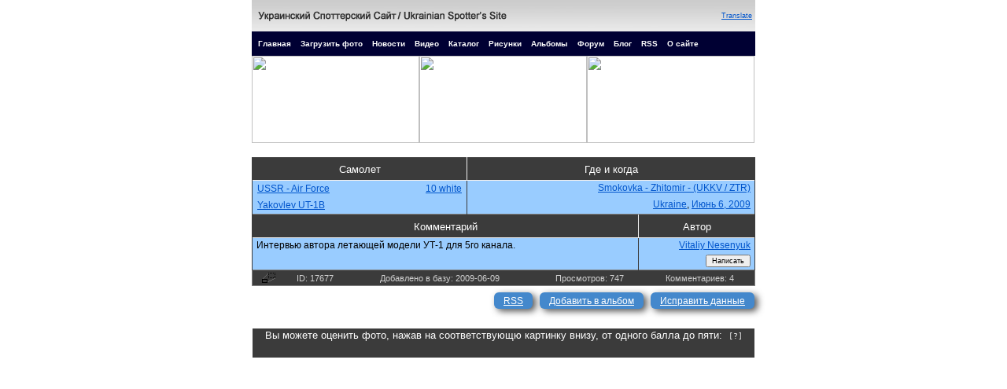

--- FILE ---
content_type: text/html; charset=windows-1251
request_url: http://spotters.net.ua/file/?id=17677&size=large
body_size: 23410
content:
    <!DOCTYPE HTML PUBLIC "-//W3C//DTD HTML 4.01 Transitional//EN" "http://www.w3.org/TR/html4/loose.dtd" >
<html xmlns="http://www.w3.org/1999/xhtml" xmlns:fb="http://ogp.me/ns/fb#" >
    <head>
        <meta http-equiv="Content-Type" content="text/html; charset=windows-1251" >
        <meta http-equiv="Content-Language" content="ru" >
        <meta name="description" content="Плейнспоттинг / Авиационное фото" >
        <meta name="keywords" lang="en" content="spotting, spotters, airspotters, aviaspotters, aviation, photo, aircraft, airplane, helicopter, canon, nikon, olympus, photo, photography, camera" >
        <meta name="keywords" lang="ru" content="Споттинг, споттеры, авиаспотеры, авиация, фото, самолет, вертолет, база, фото, фотоаппарат, объектив, кенон, никон, олимпус" >
        <meta name="ROBOTS" content="ALL" >
        <meta name="verify-v1" content="xdM7w9Va1k74J7Q8oMCj7wKtogUIfq+GC5WG5SXvczQ=" > 
        <meta name="Author" content="Vitaliy Nesenyuk" >
        <meta http-equiv="Cache-Control" content="No-Cache" >
        <meta property="og:title" content="Spotters.Aero - Фото самолета (ID:17677) USSR - Air Force Yakovlev UT-1B 10 white" >
        <meta property="og:description" content="Плейнспоттинг / Авиационное фото" >
                <meta property="og:image" content="http://cdn.spotters.net.ua/files/images/0000017677_small.jpeg" >
                <link rev="made" href="mailto:spotters.avokzal@gmail.com" >
        <title>Spotters.Aero - Фото самолета (ID:17677) USSR - Air Force Yakovlev UT-1B 10 white</title>

                
                <script type="text/javascript"><!--
            function OpenEditAlbum(id)
{
	var popupAlbums = window.open( "/albums/edit/?id=" + id, '500x600', "height=600,width=500,toolbar=no,location=no,directories=no,status=no,menubar=no,scrollbars=no,resizable=yes" );
	popupAlbums.focus();
}

            //-->
        </script>
        
                <link href="/css/main.css?v=110" rel="stylesheet" type="text/css" >
                        <link href="/css/file.css?v=112" rel="stylesheet" type="text/css" >
        
            </head>
    <body bgcolor="#FFFFFF" text="#000000" link="#D92D09" topmagin="0" marginheight="0">
                                                        <!-- Header -->
        <div style="width: 640px; margin: 0 auto" >
                        <table class="header" >
                <tr class="header" >
                    <td>
                        <a href="/"><img border="0" alt="" src="/pics/name5.png"></a>
                    </td>
                    <td style="text-align: right">
                        <div class="usercorner">
                                                <a href="http://translate.google.com/translate?sl=ru&tl=en&u=http%3A%2F%2Fspotters.net.ua%2Ffile%2F%3Fid%3D17677%26size%3Dlarge" >Translate</a>
                                                </div>
                    </td>
                </tr>
                                <tr>
                    <td class="menutitle" colspan="2">
                        <a class="menu-main" href="/">Главная</a>&nbsp;
                        <a class="menu" href="/upload/" >Загрузить&nbsp;фото</a>&nbsp;
                        <a class="menu" href="/news/">Новости</a>&nbsp;
                        <a class="menu" href="/video/">Видео</a>&nbsp;
                        <a class="menu" href="/directory/">Каталог</a>&nbsp;
                        <a class="menu" href="/paints/">Рисунки</a>&nbsp;
                        <a class="menu" href="/albums/">Альбомы</a>&nbsp;
                        <a class="menu" href="http://forum.spotters.net.ua/">Форум</a>&nbsp;
                        <a class="menu" href="http://blog.spotters.net.ua/">Блог</a>&nbsp;
                        <a class="menu" href="/rss/">RSS</a>&nbsp;
                        <a class="menu" href="/about/">О&nbsp;сайте</a>&nbsp;
                    </td>
                </tr>
            </table>
        </div>

        <!-- Main content -->
        <div style="width: 100%; margin: 0 auto" >
            <!--[if lt IE 9]><link rel="stylesheet" href="/css/ie.css" type="text/css" media="screen, projection" /><![endif]-->
<div style="width: 640px; margin: 0 auto" >


<div style="width: 640px; margin: 0px 0px 0px 0px; padding: 0;" >


<table border="0" cellpadding="0" cellspacing="0">
<tr>
<td>
	<a href="http://www.lemon.ua/" style="border: 0;" target="_blank" >
            <img src="//cdn.spotters.net.ua/banner/lemon.jpg" width="213" height="111" style="border: 0;" />
        </a>
</td>
<td>
	<a href="http://www.just-fly.nl/" style="border: 0;" target="_blank" >
            <img src="//cdn.spotters.net.ua/banner/JF.jpg" width="213" height="111" style="border: 0;" />
        </a>
</td>
<td>
	<a href="http://www.lemon-studio.com/" style="border: 0;" target="_blank" >
            <img src="//cdn.spotters.net.ua/banner/lemon-studio.jpg" width="213" height="111" style="border: 0;" />
        </a>
</td>

</tr>
</table>

<!--
	<a href="http://hitech-ua.com/" style="border: 0;" target="_blank" >
            <img src="http://hitech-ua.com/images/bannerhitech640_1px.png" width="640" height="111" style="border: 0;" />
        </a>
-->
</div>

<br>


<table align="center" width="640" cellspacing="0" cellpadding="0" >
	<tr align="left" valign="top" height='0'>
		<td>
            <!-- AddThis Button BEGIN -->
            <div class="addthis_toolbox addthis_default_style ">
                <a class="addthis_button_facebook_like" fb:like:layout="button_count"></a>
                <a class="addthis_button_tweet"></a>
                <a class="addthis_counter addthis_pill_style"></a>
            </div>
            <script type="text/javascript" src="http://s7.addthis.com/js/250/addthis_widget.js#pubid=xa-4ddea7ab695d35d5"></script>
            <!-- AddThis Button END -->
		</td>
        	</tr>
</table>
</div>

<!-- div style="width: auto; margin: 0 auto" -->
<table align="center" cellspacing="0" cellpadding="0" border="0">

<tr>
    <td align=center>
        <a href="?id=17677&size=small" style="border: none;" border="0">
        <img src="//cdn.spotters.net.ua/files/images/0000017677_large.jpeg" 
	        alt="" border="0">
	    </a>
    </td>
</tr>
<tr>
    <td align="center"><img src="//cdn.spotters.net.ua/pics/gray_shadow_hor.gif" alt="" width="583" height="16" border="0"></td>
</tr>
</table>
<!-- /div -->

<div style="width: 640px; margin: 0 auto" >
<table class="photo-page-info">
    <tr>
        <td class="photo-info-header" >Самолет</td>
        <td class="photo-info-header" >Где и когда</td>
    </tr>
    <tr>
        <td class="photo-info-data" >
            <table class="noborder" >
                <tr>
                    <td>
                        <a href="/search/?airline=USSR+-+Air+Force" >USSR - Air Force</a>
                    </td>
                    <td align="right" ><a href="/search/?reg=10+white" >10 white</a></td>
                </tr>
            </table>
        </td>
        <td class="photo-info-data" >
                        <a href="/search/?location=Smokovka+-+Zhitomir+-+%28UKKV+%2F+ZTR%29" >Smokovka - Zhitomir - (UKKV / ZTR)</a>
                    </td>
    </tr>
    <tr>
        <td class="photo-info-data" >
            <table class="noborder" >
                <tr>
                    <td>
                                                <a href="/search/?aircraft=Yakovlev+UT-1B" >Yakovlev UT-1B</a>
                                            </td>
                    <td align="right" >
                                            </td>
                </tr>
            </table>
        </td>
        <td class="photo-info-data" ><a href="/search/?country=Ukraine" >Ukraine</a>, <a href="/search/?date=%C8%FE%ED%FC+6%2C+2009" >Июнь 6, 2009</a></td>
    </tr>
    </table>
<table class="photo-page-info">
    <tr>
        <td class="photo-info-header" >Комментарий</td>
        <td class="photo-info-header" >Автор</td>
    </tr>
    <tr>
        <td class="photo-info-data" rowspan="2" >
            Интервью автора летающей модели УТ-1 для 5го канала.
        </td>
        <td class="photo-info-data" >
            <nobr><a href="/search/?user=Vitaliy+Nesenyuk" >Vitaliy Nesenyuk</a></nobr>
        </td>
    </tr>
    <tr>
        <td class="photo-info-data" >
            <input type="button" value="Написать" class="btn-feedback"
            onClick="window.open('/file/PopupSendMail.php?ID=17677', '500x300', 'height=300,width=500,toolbar=no,location=no,directories=no,status=no,menubar=no,scrollbars=no,resizable=no');">
        </td>
    </tr>
</table>

<table class="photo-page-info">
    <tr>
        <td class="photo-info-footer" style="border: none" ><a href="?id=17677&size=small"><img src="/pics/expand.gif" alt="" width="24" height="16" border="0"></a></td>
        <td class="photo-info-footer" style="border: none" >ID: 17677</td>
        <td class="photo-info-footer" style="border: none" >Добавлено в базу: 2009-06-09</td>
        <td class="photo-info-footer" style="border: none" >Просмотров: 747</td>
        <td class="photo-info-footer" style="border: none" >Комментариев: 4</td>
    </tr>
</table>

<div style="height: 3px" >&nbsp;</div>


<div style="width: 100%; height: 26px; padding-top: 6px" >
    <table><tr><td style="width: 100%; text-align: left; vertical-align: middle" >
    <!-- AddThis Button BEGIN -->
    <!-- div class="addthis_toolbox addthis_default_style addthis_32x32_style" -->
    <div class="addthis_toolbox addthis_default_style">
        <a class="addthis_button_preferred_1"></a>
        <a class="addthis_button_preferred_2"></a>
        <a class="addthis_button_preferred_3"></a>
        <a class="addthis_button_preferred_4"></a>
        <a class="addthis_button_compact"></a>
        <a class="addthis_counter addthis_bubble_style"></a>
    </div>
    <script type="text/javascript" src="http://s7.addthis.com/js/250/addthis_widget.js#pubid=xa-4de13b1f33d5534f"></script>
    <!-- AddThis Button END -->
    </td>
    <td class="photo-btn" >
        <a class="photo-btn rounded-corners" href="rss/?17677" >RSS</a>
    </td>
    <td class="photo-btn" >
        <a class="photo-btn rounded-corners" href="#" onClick="OpenEditAlbum('17677'); return false;">Добавить в альбом</a>
    </td>
    <td class="photo-btn" >
                <a class="photo-btn rounded-corners" href="correct.php?id=17677">Исправить данные</a>
            </td>
    </tr></table>
</div>

<SCRIPT LANGUAGE="JavaScript">
<!--
function roll_over(img_name, img_src) {
   document[img_name].src = "/pics/" + img_src;
}
// -->
</SCRIPT>
		<br>
		<table width=640 cellspacing="0" cellpadding="0" align="center" STYLE="border: 1px #ffffff solid;">
		<tr height="10">
		<td class="TableHeader" style="padding: 1px 1px 1px 1px;"><font style="padding: 1 1 1 1; font-size: 9; font-family: Tahoma, Arial'"><center>Вы можете оценить фото, нажав на соответствующю картинку внизу, от одного балла до пяти: &nbsp;<a style="color: #eeeeee; text-decoration:none; font-family: Monospace; font-size: 10px; " href="javascript:alert('Рейтинг фотографий назначается любым посетителем путем выставления оценки на странице просмотра фото.\n\nЗдездочки от одного до пяти соответсвуют баллам от одного до пяти соответственно. Сам рейтинг подсчитывается по формуле Байеса плюс каждый просмотр добавляет 0.01 балла.\nСнимок с наибольшим рейтингом показывается на главной странице сайте.\n\nСейчас система оценки фото работает в тестовом режиме, в случае ошибок или вопросов пожалуйста пишите на mail@aerovokzal.net.')">[?]</a></font></td>
		</tr>
		<tr height="10">
		<td align="center" class="TableHeader" style="padding: 1px 1px 1px 1px;">
		<font size=1 align="center">
            <A onmouseover="roll_over('one_star', '1glow.png')" onmouseout="roll_over('one_star', '1.png')" HREF="javascript:void window.open('PopupVote.php?ID=17677&rating=1','','left=50,top=50,width=550,height=250,scrollbars,menubar=no,status=no,resizable=yes,toolbar=no');">
		<img src="//cdn.spotters.net.ua/pics/1.png" width="79" height="16" name=one_star border=0></a>&nbsp;&nbsp;&nbsp;&nbsp;&nbsp;&nbsp;&nbsp;&nbsp;&nbsp;&nbsp;&nbsp;&nbsp;
    <A onmouseover="roll_over('two_star', '2glow.png')" onmouseout="roll_over('two_star', '2.png')" HREF="javascript:void window.open('PopupVote.php?ID=17677&rating=2','','left=50,top=50,width=500,height=250,scrollbars,menubar=no,status=no,resizable=yes,toolbar=no');">
		<img src="//cdn.spotters.net.ua/pics/2.png" width="79" height="16" name=two_star border=0></a>&nbsp;&nbsp;&nbsp;&nbsp;&nbsp;&nbsp;&nbsp;&nbsp;&nbsp;&nbsp;&nbsp;&nbsp;
    <A onmouseover="roll_over('three_star', '3glow.png')" onmouseout="roll_over('three_star', '3.png')" HREF="javascript:void window.open('PopupVote.php?ID=17677&rating=3','','left=50,top=50,width=500,height=250,scrollbars,menubar=no,status=no,resizable=yes,toolbar=no');">
		<img src="//cdn.spotters.net.ua/pics/3.png" width="79" height="16" name=three_star border=0></a>&nbsp;&nbsp;&nbsp;&nbsp;&nbsp;&nbsp;&nbsp;&nbsp;&nbsp;&nbsp;&nbsp;&nbsp;
    <A onmouseover="roll_over('four_star', '4glow.png')" onmouseout="roll_over('four_star', '4.png')" HREF="javascript:void window.open('PopupVote.php?ID=17677&rating=4','','left=50,top=50,width=500,height=250,scrollbars,menubar=no,status=no,resizable=yes,toolbar=no');">
		<img src="//cdn.spotters.net.ua/pics/4.png" width="79" height="16" name=four_star border=0></a>&nbsp;&nbsp;&nbsp;&nbsp;&nbsp;&nbsp;&nbsp;&nbsp;&nbsp;&nbsp;&nbsp;&nbsp;
    <A onmouseover="roll_over('five_star', '5glow.png')" onmouseout="roll_over('five_star', '5.png')" HREF="javascript:void window.open('PopupVote.php?ID=17677&rating=5','','left=50,top=50,width=500,height=250,scrollbars,menubar=no,status=no,resizable=yes,toolbar=no');">
		<img src="//cdn.spotters.net.ua/pics/5.png" width="79" height="16" name=five_star border=0></a>
		</font>
    </td>
</tr>
</table>

<div id="disqus_thread"></div>
<script>

/**
*  RECOMMENDED CONFIGURATION VARIABLES: EDIT AND UNCOMMENT THE SECTION BELOW TO INSERT DYNAMIC VALUES FROM YOUR PLATFORM OR CMS.
*  LEARN WHY DEFINING THESE VARIABLES IS IMPORTANT: https://disqus.com/admin/universalcode/#configuration-variables*/

var disqus_config = function () {
this.page.url = 'http://spotters.net.ua/file/?id=17677';  // Replace PAGE_URL with your page's canonical URL variable
this.page.identifier = 'sp17677'; // Replace PAGE_IDENTIFIER with your page's unique identifier variable
};

(function() { // DON'T EDIT BELOW THIS LINE
var d = document, s = d.createElement('script');
s.src = 'https://spotters-aero.disqus.com/embed.js';
s.setAttribute('data-timestamp', +new Date());
(d.head || d.body).appendChild(s);
})();
</script>
<noscript>Please enable JavaScript to view the <a href="https://disqus.com/?ref_noscript">comments powered by Disqus.</a></noscript>


<div align=center><h4>Комментарии</h4></div>
<table width="640" border="0" cellspacing="0" cellpadding="3" align="center" bordercolor="#cccccc" class="ucomments" >
    <tr>
        <td class="ucomment-head-first">UDO&nbsp;&nbsp;
            <span class="ucomment-date" >2009-06-09 23:11:12</span>&nbsp;&nbsp;
            <!-- <img height=8 SRC="http://api.hostip.info/flag.php?ip=92.227.212.225"> -->
        </td>
        <td class="ucomment-head-last" align="right"><input type="button" value="Написать" class="btn-feedback"
            onClick="window.open('/file/PopupSendCommentMail.php?ID=36632', '500x300', 'height=300,width=500,toolbar=no,location=no,directories=no,status=no,menubar=no,scrollbars=no,resizable=no');">
        </td>
    </tr>
    <tr>
        <td colspan="2" style="ucomment-text">Очень прекрасная модель.</td>
    </tr>
</table>
<table width="640" border="0" cellspacing="0" cellpadding="3" align="center" bordercolor="#cccccc" class="ucomments" >
    <tr>
        <td class="ucomment-head-first">Anatolij Uvarenko&nbsp;&nbsp;
            <span class="ucomment-date" >2009-06-10 15:15:30</span>&nbsp;&nbsp;
            <!-- <img height=8 SRC="http://api.hostip.info/flag.php?ip=91.201.242.164"> -->
        </td>
        <td class="ucomment-head-last" align="right"><input type="button" value="Написать" class="btn-feedback"
            onClick="window.open('/file/PopupSendCommentMail.php?ID=36666', '500x300', 'height=300,width=500,toolbar=no,location=no,directories=no,status=no,menubar=no,scrollbars=no,resizable=no');">
        </td>
    </tr>
    <tr>
        <td colspan="2" style="ucomment-text">Сколько времени и труда нужно потратить для ее постройки!</td>
    </tr>
</table>
<table width="640" border="0" cellspacing="0" cellpadding="3" align="center" bordercolor="#cccccc" class="ucomments" >
    <tr>
        <td class="ucomment-head-first">Vitaliy Nesenyuk&nbsp;&nbsp;
            <span class="ucomment-date" >2009-06-10 16:20:39</span>&nbsp;&nbsp;
            <!-- <img height=8 SRC="http://api.hostip.info/flag.php?ip=82.144.219.24"> -->
        </td>
        <td class="ucomment-head-last" align="right"><input type="button" value="Написать" class="btn-feedback"
            onClick="window.open('/file/PopupSendCommentMail.php?ID=36671', '500x300', 'height=300,width=500,toolbar=no,location=no,directories=no,status=no,menubar=no,scrollbars=no,resizable=no');">
        </td>
    </tr>
    <tr>
        <td colspan="2" style="ucomment-text">Поправка к комментарию.&laquo;Это потрясающая работа киевского моделиста Александра Вантуха. Самолет УТ-1Б в масштабе 1:2,7 (размах крыла 2540мм.) с бензиновым мотором Moki объемом 75 см.куб&raquo; То, что я услышал, 3 года заняла работа.</td>
    </tr>
</table>
<table width="640" border="0" cellspacing="0" cellpadding="3" align="center" bordercolor="#cccccc" class="ucomments" >
    <tr>
        <td class="ucomment-head-first">Oleg V. Belyakov&nbsp;&nbsp;
            <span class="ucomment-date" >2009-06-10 16:33:12</span>&nbsp;&nbsp;
            <!-- <img height=8 SRC="http://api.hostip.info/flag.php?ip=77.123.41.139"> -->
        </td>
        <td class="ucomment-head-last" align="right"><input type="button" value="Написать" class="btn-feedback"
            onClick="window.open('/file/PopupSendCommentMail.php?ID=36673', '500x300', 'height=300,width=500,toolbar=no,location=no,directories=no,status=no,menubar=no,scrollbars=no,resizable=no');">
        </td>
    </tr>
    <tr>
        <td colspan="2" style="ucomment-text">Vit:&nbsp;с таким моторчиком ему крылья и не нужны, в общем-то :)</td>
    </tr>
</table>
<hr width=640 size=1>
		
<br>
<br>
<hr width="640">


<div align=center><h4>Альбомы</h4></div>
<table width="640" border="0" cellspacing="0" cellpadding="3" align="center" bordercolor="#cccccc" class="ucomments" >
    <tr>
        <td rowspan="2" style="padding: 0; width=1px" >
            <a href="/albums/album/?id=117"><img src="//cdn.spotters.net.ua/files/images/0000034126_nano.jpeg" alt="" width="100"  hspace="0" vspace="0" border="0"></a>
        </td>
        <td class="ucomment-head-first">Модели&nbsp;&nbsp;
            <span class="ucomment-date" >2009-04-23 20:01:07</span>
        </td>
        <td class="ucomment-head-last" style="text-align: right; font-weight: normal">
            Andrey Pilschikov
        </td>
    </tr>
    <tr>
        <td colspan="2" class="ucomment-text" style="width: 100%" >Летающие, сувенирные, масштабные копии ЛА</td>
    </tr>
</table>
<br>
<hr width=640 size=1>
	

<table width="640" height="50" border="0" cellspacing="0" cellpadding="3" align="center" bordercolor="#cccccc" style="border-collapse: collapse;">
    <tr>
        <td>
            <font style="font-size: 12; font-family: Tahoma, Arial'">
                Photo Copyright &copy; Vitaliy Nesenyuk, all rights reserved.<br>
                Spotters.net.ua не несет ответственности за текстовые и фотоматериалы, публикуемые автором.
            </font>
        </td>
    </tr>
</table>
</br>


</br>

</div>
        </div>

        <!-- Footer -->
        <div style="width: 640px; margin: 0 auto" >
            <table class="footer">
    <tr>
        <td width="100%">
            &nbsp;&nbsp;&nbsp;&copy;&nbsp;2011 Украинский споттерский сайт&nbsp;|&nbsp;<a href="/about/" class=bottom>О&nbsp;сайте</a><br>
            &nbsp;&nbsp;&nbsp;&copy;&nbsp;2011 Aerovokzal p.e.
        </td>
                <td align="right" valign="center" >
            <!--bigmir)net TOP 100-->
            <script type="text/javascript" language="javascript"><!--
                function BM_Draw(oBM_STAT){
                    document.write('<table cellpadding="0" cellspacing="0" border="0" style="display:inline;margin-right:4px;"><tr><td><div style="margin:0px;padding:0px;font-size:1px;width:88px;"><div style="background:url(\'http://i.bigmir.net/cnt/samples/diagonal/b59_top.gif\') no-repeat bottom;"> </div><div style="font:10px Tahoma;background:url(\'http://i.bigmir.net/cnt/samples/diagonal/b59_center.gif\');"><div style="text-align:center;"><a href="http://www.bigmir.net/" target="_blank" style="color:#0000ab;text-decoration:none;font:10px Tahoma;">bigmir<span style="color:#ff0000;">)</span>net</a></div><div style="margin-top:3px;padding: 0px 6px 0px 6px;color:#003596;"><div style="float:left;font:10px Tahoma;">'+oBM_STAT.hosts+'</div><div style="float:right;font:10px Tahoma;">'+oBM_STAT.hits+'</div></div><br clear="all"/></div><div style="background:url(\'http://i.bigmir.net/cnt/samples/diagonal/b59_bottom.gif\') no-repeat top;"> </div></div></td></tr></table>');
                }
            //-->
            </script>
            <script type="text/javascript" language="javascript"><!--
    bmN=navigator,bmD=document,bmD.cookie='b=b',i=0,bs=[],bm={o:1,v:16878572,s:16878572,t:0,c:bmD.cookie?1:0,n:Math.round((Math.random()* 1000000)),w:0};
for(var f=self;f!=f.parent;f=f.parent)bm.w++;
try{if(bmN.plugins&&bmN.mimeTypes.length&&(x=bmN.plugins['Shockwave Flash']))bm.m=parseInt(x.description.replace(/([a-zA-Z]|\s)+/,''));
    else for(var f=3;f<20;f++)if(eval('new ActiveXObject("ShockwaveFlash.ShockwaveFlash.'+f+'")'))bm.m=f}catch(e){;}
    try{bm.y=bmN.javaEnabled()?1:0}catch(e){;}
    try{bmS=screen;bm.v^=bm.d=bmS.colorDepth||bmS.pixelDepth;bm.v^=bm.r=bmS.width}catch(e){;}
    r=bmD.referrer.slice(7);if(r&&r.split('/')[0]!=window.location.host){bm.f=escape(r);bm.v^=r.length}
    bm.v^=window.location.href.length;for(var x in bm) if(/^[ovstcnwmydrf]$/.test(x)) bs[i++]=x+bm[x];
    bmD.write('<sc'+'ript type="text/javascript" language="javascript" src="http://c.bigmir.net/?'+bs.join('&')+'"></sc'+'ript>');
    //-->
            </script>
            <noscript>
                <a href="http://www.bigmir.net/" target="_blank"><img src="http://c.bigmir.net/?v16878572&s16878572&t2" width="88" height="31" alt="bigmir)net TOP 100" title="bigmir)net TOP 100" border="0" /></a>
            </noscript>
        <!--bigmir)net TOP 100-->
        </td>
                    </tr>
</table>
<script type="text/javascript">

  var _gaq = _gaq || [];
  _gaq.push(['_setAccount', 'UA-26345689-1']);
  _gaq.push(['_trackPageview']);

  (function() {
    var ga = document.createElement('script'); ga.type = 'text/javascript'; ga.async = true;
    ga.src = ('https:' == document.location.protocol ? 'https://ssl' : 'http://www') + '.google-analytics.com/ga.js';
    var s = document.getElementsByTagName('script')[0]; s.parentNode.insertBefore(ga, s);
  })();

</script>

        </div>
    </body>
</html>
